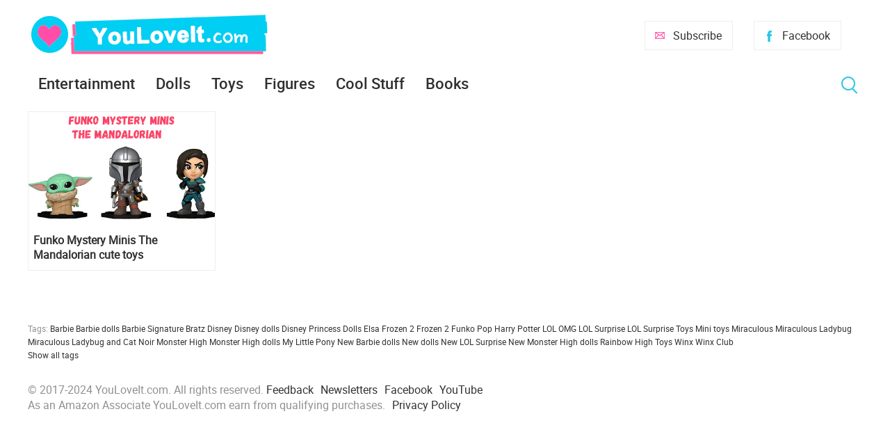

--- FILE ---
content_type: text/css
request_url: https://www.youloveit.com/templates/New/css/style5.css
body_size: 47186
content:

@import 'normalize.css';

/* `FontFace

-----------------------------------------------------------------------------------*/

@font-face {
    font-family: 'RobotoRegular';
    src: url('../fonts/roboto-regular-webfont.eot');
    src: url('../fonts/roboto-regular-webfont.eot?#iefix') format('embedded-opentype'),
         url('../fonts/roboto-regular-webfont.woff2') format('woff2'),
         url('../fonts/roboto-regular-webfont.woff') format('woff'),
         url('../fonts/roboto-regular-webfont.ttf') format('truetype'),
         url('../fonts/roboto-regular-webfont.svg#robotoregular') format('svg');
    font-weight: normal;
    font-style: normal;

}
@font-face {
    font-family: 'RobotoMedium';
    src: url('../fonts/roboto-medium-webfont.eot');
    src: url('../fonts/roboto-medium-webfont.eot?#iefix') format('embedded-opentype'),
         url('../fonts/roboto-medium-webfont.woff2') format('woff2'),
         url('../fonts/roboto-medium-webfont.woff') format('woff'),
         url('../fonts/roboto-medium-webfont.ttf') format('truetype'),
         url('../fonts/roboto-medium-webfont.svg#robotoregular') format('svg');
    font-weight: normal;
    font-style: normal;

}
@font-face {
    font-family: 'RobotoLight';
    src: url('../fonts/Roboto-Light-webfont.eot');
    src: url('../fonts/Roboto-Light-webfont.eot?#iefix') format('embedded-opentype'),
         url('../fonts/Roboto-Light-webfont.woff2') format('woff2'),
         url('../fonts/Roboto-Light-webfont.woff') format('woff'),
         url('../fonts/Roboto-Light-webfont.ttf') format('truetype'),
         url('../fonts/Roboto-Light-webfont.svg#robotolight') format('svg');
    font-weight: normal;
    font-style: normal;

}

/* `Main

-----------------------------------------------------------------------------------*/
.favlink:before, .addlink:before, .search_btnm, .login_btn:before, .search_btn, .hover_rating:before, .small_rating:before, .xf-time:before, .rating_like_icon, .print-link:before, .edit-link:before,
.uparrow, .login-social, .thumbs_up, .thumbs_down, .attachment:before, .nav_btn:before{
    background:url(../images/sprite.png) 0 0 no-repeat;
}
.favlink, .addlink, .login_btn, .nav ul.main_nav li a, .searchblock, .topposts .post_hover, .hover_content, .xf-time:before, .short-data, .shortstory_post, #totop, .full_post_tags a,
.thumbs_up, .thumbs_down, .login_close, .enter-btn, .profile_menu li a, .overlay_block, .login-social{    
    -webkit-transition:all 0.2s ease;
    -moz-transition:all 0.2s ease;
    transition: ease 0.2s all;
}
* {
    margin-top:0;
    margin-bottom:0;
    margin-right:0;
    margin-left:0;
    padding:0;
}
*, *:before, *:after {
  -moz-box-sizing: border-box;
  -webkit-box-sizing: border-box;
  box-sizing: border-box;
}
image{
    border:0;
}
a img,:link img,:visited img,:hover img {
    border:0;
}
a{
    color:#00a8df;
    font-size:16px;
    text-decoration:underline;
}
a:hover {
    color:#303030;
    text-decoration:none;
}
h1,h3,h4,h5,h6,pre,form,p,blockquote,fieldset,input {
    margin:0;
    padding-bottom:15px;
}
textarea{
    border:1px solid #ccc;
    padding:5px;
}
input:focus, textarea:focus {
    outline:none;
}
button:focus{
    outline:none;	
}
h1, h2, h3, h4, h5, h6 {font-weight:normal;}
h1 {font-size:28px;line-height:32px;}
h2 {font-size:22px;line-height:25px;}
h3 {font-size:20px;}
h4 {font-size:18px;}
h5, h6 {font-size: 16px;}
ul, ol{
    padding: 0;
    margin: 0;
}
input[type="checkbox"], input[type="radio"] {
    width: auto; 
    height: auto; 
    padding: 0; 
    margin: 3px 5px 5px 0;
}
.cf:before,
.cf:after {
  content: " ";
  display: table;
} 
.cf:after {
  clear: both;
}
 .cf {
  *zoom: 1;
}
html{
    padding:0px;
}
body{
    background:#fff;
    font-family:'RobotoRegular', Arial, sans-serif;
    font-size:16px;
    height:100%;
    margin:0;
    color:#303030;
    -webkit-font-smoothing: antialiased !important;
    overflow-x:hidden;
}
.container{
}
.wrap{
    width: 1200px;
    margin: 0 auto;
    position: relative;
}
.top_adv{
    height: 90px;
    width: 100%;
    overflow: hidden;
    text-align: center;
}
.top_adv2{
	width: 100%;
    text-align: center;
}
.header{
    width:100%;
    height: 100px;
    padding: 30px 0;
    z-index: 1000;
}
.logo{
    width:360px;
    height:60px;
    display: block;
    float: left;
    margin: -10px 0;
}
.logo a{
    display: block;
}
.logo img{
    max-width:100%;
}
.header_right{
    height: 14px;
    float: right;
}
.favlink, .addlink, .login_btn, .nav_btn{
    display: block;
    float: right;
    border:1px solid;
    line-height: 40px;
    color: #303030;
    text-decoration: none;
    padding: 0 15px 0 40px;
    position: relative;
    margin-right: 30px;
    border-color: #eee;
}
.search_btnm{
    width: 40px;
    height: 40px;  
    display:none;
    float: right;
    line-height: 40px;
    border: 0;
	margin-right: 30px;
    position: relative;
    right: 0;
    top: 0;
    background-color: transparent;
    background-position:0 -20px;
    cursor: pointer !important;
    z-index: 200;
}
.search_btnm:hover{
   opacity: 0.5;
}			 
.favlink:before, .addlink:before, .login_btn:before, .nav_btn:before{
    content: "";
    display: block;
    position: absolute;
    width: 16px;
    height: 16px;
    top: 13px;
    left: 13px;
}
.favlink:before{
    background-position: 0 0;
}
.favlink:hover{
    border-color: #00cef2;
	color: #00cef2;
}
.addlink:hover{
    border-color: #ff4da8;
    color: #ff4da8;
}
.addlink:before{
    background-position: -20px 0;
}
.nav_btn:before{
    background-position: -20px -500px;
}
.login_btn{
    margin: 0;
}
.login_btn:before{
    background-position: -20px -400px;
}
.login_btn:hover{
    color: #000;
    border-color: #303030;
}
.nav_btn{
    display: none;
    height: 42px;
    width: 42px;
    padding: 0;
}
.nav_btn:hover, .nav_btn.active_nav{
    border-color: #303030;
}
/* navigation menu*/
.nav{
    display:block;
    position: relative;
    height:40px;
    width: 100%;
    margin: 0 auto 20px auto;
}
.nav_btn.active_nav, .nav_btn:hover{
}
.nav ul{
    list-style: none;
    max-width: 100%;
    height: 40px;
    margin: 0;
    position: relative;
}
.nav li{
    position: relative;
    display: block;
    float: left;
    height: 40px;	
    z-index: 100;
}
.nav li a{
    display: block;
    padding: 0 15px;
    line-height: 40px;
    font-size: 22px;
    text-decoration: none;
    color:#303030;
    font-family: "RobotoMedium", Arial, sans-serif;
}
.nav li a.dropi{
	padding: 0 20px 0 15px;
}
.nav li a:hover, .nav ul.main_nav li.drop:hover .dropi{	
    background-color: #ff4da8;
    color: #fff;
}
.nav li.drop:hover .dropi:after{	
    background-color: transparent;    
	border-top-color: #fff ;
}
.nav li a.dropi:after{
	content: "";
	display: block;
	width: 0;
	height: 0;
	border: 4px solid transparent;
	border-top-color: #ff4da8;
	position: absolute;
	top:20px;
	right: 7px;
}
.nav li:hover ul{
    display: block;
    clear: both;
}
.nav li ul{
    display: none;
    height: auto;
    min-width: 200px;
    position: absolute;
    border:3px solid #f1f1f1;
    background-color: #fff;
    z-index: 500;
    max-width: 100%;
    left: 0;
}
.nav li li{
	display: block;
	float: none;
    width: 100%;
	height: auto;
    border-bottom: 1px solid #eee;
    border-right: 1px solid #eee;
}
.nav li li a {
    text-align:left;
    display:block;
    float:none;
    color: #303030;
    padding: 0px 10px;
	line-height: 30px !important;
	font-size: 14px;
    text-transform: none;
    z-index: 501;
}
.nav li li a:hover{
    background-color: #303030;
    color: #fff;
}
/* Поиск */
.searchtable{
    margin: 0 0 0 30px;
}
.search_btn{
    width: 40px;
    height: 40px;  
    display:block;
    border: 0;
    position: absolute;
    right: 0;
    top: 0;
    background-color: transparent;
    background-position:0 -20px;
    cursor: pointer !important;
    z-index: 200;
}
.search_btn:hover{
   opacity: 0.5;
}
.searchblock{
    display: none;
    height: 40px;
    width: 100%;
    position: absolute;
    right: 0;
    top: 0;
    border:2px solid  #00cef2;
    overflow: hidden;  
    z-index: 100000;
}
.searchblock.open{
    display: block;
    opacity: 1;
}
.searchform{
    color:#303030;
    width:100%;
    height:36px;
    line-height:36px;
    padding:0 50px 0 10px;
    border:0;
    margin: 0;
    font-size:14px;    
    background-color:#fff;
    overflow:hidden;
}
input.searchbt{
    padding: 0 10px;
    height:36px;
    border:0 !important;
    display: block;
    position: absolute;
    top: 0;
    right: 0;
    color: #fff;
    font-size: 14px;
    background-color: #00cef2;
    opacity: 1;
}
input.searchbt:hover{
    opacity: 1;
}
.mblock{
    margin: 0 0 30px 0; 
    position: relative;
    min-height: 40px;
}
.wblock{
    margin: 0 0 0 -30px;
}
.hblock{
    position: relative;
    min-height: 40px;
}
.block_header{
    position: absolute;
    top:0;
    left: 0;
    line-height: 40px;
    height: 40px;
    padding: 0 15px;
    color: #fff;
    background-color: #ff4da8;
    font-size: 18px;
    z-index: 10;
}
.block_header a{
    color: #fff !important;
    font-size: 18px;
    text-decoration: underline !important;
}
.block_header a:hover{
    text-decoration: none !important;
}
.side_rek{
    margin-bottom: 20px;
    overflow: hidden;
    width: 100%;
}
.rek img{
    display: block;
}
.side_header{
    float: left;
    line-height: 40px;
    height: 40px;
    padding: 0 15px;
    color: #fff;
    background-color: #e84c3d;
    font-size: 18px;
    z-index: 10;
}
.side_block{
    margin:0 0 30px 0;
    position: relative;
}
.side_block a{
    color:#e94697;
}
.side_block a:hover{
    color: #202020;
}
.side_block .shortstory{
    padding-left: 0;
    float: none;
}
.side_block .shortstory:last-of-type{
    padding-bottom: 0;
}

.side_header a{
    font-size: 22px;
    color: #505050;
    text-decoration: none;
    border-bottom: 1px solid #aaa;
}
.side_header a:hover{
    color: #909090;
}
.tags_block{
    color: transparent;
    padding: 10px 0 0 0;
}
.tags_block a{
    display:inline-block;
    margin:0 5px 5px 0;
}
.content_adv{
    height: 90px;
    width: 100%;
    overflow: hidden;
    text-align: center;
    margin: 0 0 20px 0;
}
.inner_adv{
    height: 90px;
    width: 100%;
    overflow: hidden;
    text-align: center;
}
.left{
    float: left;
    width: 870px;
}
.right{
    float: right;
    width: 300px;
}
.speedbar{
    line-height:20px;
    font-size: 15px;
    color: #909090;
    margin: 0 0 20px 0 !important;
}
.speedbar a{
    display:inline-block;
    font-size: 15px;
    text-decoration: none;
    color: #303030;
}
.speedbar a:hover{
    color: #505050;
}
.sort{
    color: #aaa;
    line-height: 20px;
    font-size: 14px;
    margin: 0 0 20px 0;
}
.sort a{
    text-decoration: none;
    color: #e84c3d;
    font-size: 14px;
}
.sort a:hover{
    color: #909090;
    border-bottom: 1px solid #ddd;
}
/* shortspry.tpl */
.shortstory{
    position: relative;
    overflow: hidden;
    padding: 0 0 30px 30px;
    background-color: #fff;
    float: left;
}
.col-4 .shortstory, .col-4 .videopost{
    width: 25%;
}
.col-3 .shortstory, .col-3 .videopost{
    width: 33.33333%;
}
.col-2 .shortstory, .col-2 .videopost{
    width: 50%;
}
.post-inner{
    width: 100%;
    padding: 0 0 60px 0;
    position: relative;
    border: 1px solid #eee;
}
.post-inner img{
    width: 100%;
    display: block;
    z-index: 1;
}
.short-data{
    padding: 7px;
    z-index: 2;
    position: absolute;
    bottom: 0;
    width: 100%;
    background-color: #fff;
    height: 60px;
    overflow: hidden;
}
.short-title{
    font-size: 16px;
    line-height: 21px;
    height: 42px;
    overflow: hidden;
	font-weight: bold;
    display: block;
    color: #303030 !important;
    text-decoration: none;
    font-family: "RobotoRegular", Arial, sans-serif;
}
.short-title:hover{
    color: #00a8df !important;
}
.shortstory_post{
    font-size: 14px;
    color: #909090;
    height: 72px;
    line-height: 18px;
    overflow: hidden;
    position: relative;
    visibility: hidden;
    opacity: 0;
    margin: 10px 0 0 0;  
}
.short-info{
    min-height: 16px;
    margin: 0 0 9px 0;
    color: #909090;
    font-size: 12px;
}
.short-info a{
    font-size:12px;
    color: #303030;
    text-decoration: none;
}
.short-info a:hover{
    color: #303030;
    text-decoration: underline;
}
.ratebox{
    float: left;
    margin: 0 10px 0 0;
    color: #909090;
    font-size: 12px;
}
.ratebox .rating{
}
.ratebox span{
    display: block;
    float: left;
}
.small_rating{
    margin: 0;
    height: 16px;
    float: left;
    padding: 0 0 0 16px;
    position: relative;
}
.small_rating:before{ 
    background-position: 0 0;
    content: "";
    display: block;
    position: absolute;
    width: 16px;
    height: 16px;
    top: 0;
    left: 0;
}
.small_rating:hover:before{   
    background-position: 0 -60px;
}


.xf-time{
    float: left;
    position: relative;
    line-height: 16px;
    padding: 0 0 0 20px;
    margin: 0 10px 0 0;
}
.xf-time:before{
    opacity: 0.5;
    content: "";
    width: 16px;
    height: 16px;
    background-position: -20px -60px;
    display: block;
    position: absolute;
    left: 0;
    top: 0;
}
.xf-time:hover:before{
    opacity: 1;
}
.shortstory:hover .short-title{
    height: 42px;
}
.shortstory:hover .shortstory_post{
    visibility: visible;
    opacity: 1;
}

/* videopost.tpl */
.videopost{    
    float: left;
    position: relative;
    padding: 0 0 30px 30px;
}
.videopost img{
    display: block;
    width: 100%;
}
.videopost a:hover img{
    opacity: 0.8;
}
.videopost-inner{
    width: 100%;
    position: relative;
}
.videopost a:hover .post_hover{
    background-color: rgba(0,0,0,0.5);
}
.video_title{
    font-size: 16px;
    line-height: 20px;
    height: 20px;
    margin: 0 0 0 50px;
    overflow: hidden;
}
.video-icon{
    width:60px;
    height: 60px;
    position: absolute;
    top: 0;
    left: 0;
    background-color: #e84c3d;
}
.video-icon:before{
    display: block;
    position: absolute;
    content: "";
    width: 0;
    height: 0;
    border: 10px solid transparent;
    border-left-color: #fff;
    top: 20px;
    left: 27px;
}
/* topposts.tpl */
.topposts{
    width:33.33333%;
    float: left;
    position: relative;
    overflow: hidden;
}
.topposts a{
    text-decoration: none;
}
.topposts img{
    display: block;
    width: 100%;
}
.topposts a:hover img{
    opacity: 0.8;
}
.post_hover{
    position: absolute;
    bottom: 0;
    width: 100%;
    padding: 20px 30px ;
    color: #fff;
    font-family: "RobotoLight", Arial, sans-serif;
    background-color: rgba(232,76,61,0.5);
}
.hover_title{
    font-size: 20px;
    line-height: 26px;
    font-family: "RobotoMedium", Arial, sans-serif;
}
.topposts a:hover .post_hover{
    background-color: rgba(0,0,0,0.5);
}
.hover_content{
    display: block;
    width: 100%;
    font-size: 14px;
    line-height: 18px;
    max-height: 0;
    overflow: hidden;
}
.topposts a:hover .hover_content{
    max-height: 108px;
    margin: 10px 0 0 0;
}
.hover_info{
    height: 16px;
    margin: 10px 0 0 0;
}
.hover_info div{
    float: left;
    font-size: 14px;
    line-height: 16px;
    height: 16px;
}
.category{
    background-color: #e84c3d;
    padding: 0 3px;
}
.hover_rating{
    padding: 0 0 0 16px;
    position: relative;
    margin: 0 20px 0 0;
}
.hover_rating:before{    
    content: "";
    display: block;
    position: absolute;
    width: 16px;
    height: 16px;
    top: 0;
    left: 0;
    background-position: 0 -60px;
}

/* login.tpl  */
.overlay_block{
    position: fixed;
    width: 100%;
    height: 100%;
    background-color: rgba(0,0,0,0.5);
    -moz-background-origin:content-box;
    -o-background-origin:content-box;
    background-origin: content-box;
    -webkit-background-origin:content;
    background-size: cover;
    overflow: hidden;
    top: 0;
    left: 0;
    bottom: 0;
    right: 0;
    visibility: hidden;
    opacity: 0;
    z-index: 999999;
}
.overlay_block.visible{
    visibility: visible;
    opacity: 1;
}
.login_block{
    position: absolute;
    left: 50%;
    margin: 0 0 0 -150px;
    width: 300px;
    background-color: #fff;
    -moz-border-radius:5px;
    -webkit-border-radius:5px;
    border-radius: 5px;
    z-index: 999999;
    visibility: hidden;
    opacity: 0;
    -moz-transform: translate(0, -500px);
    -ms-transform: translate(0, -500px);
    -webkit-transform: translate(0, -500px);
    transform: translate(0, -500px);
    -moz-transition: -moz-transform 500ms;
    -o-transition: -o-transform 500ms;
    -webkit-transition: -webkit-transform 500ms;
}
.active_login{
    visibility: visible;
    opacity: 1;
    top: 100px;
    -moz-transform: translate(0, 100px);
    -ms-transform: translate(0, 100px);
    -webkit-transform: translate(0, 100px);
    transform: translate(0, 0);
}
.login_close{
    width: 30px;
    height: 30px;
    position: absolute;
    right: -15px;
    top: -15px;
    text-align: center;
    line-height: 30px;
    font-size: 20px;
    color: #fff;
    background-color: #e84c3d;
    cursor: pointer;
    -moz-border-radius:15px;
    -webkit-border-radius:15px;
    border-radius: 15px;
    opacity: 0.7;
    font-family: "RobotoLight", Arial, sans-serif;
}
.login_close:hover{
    -ms-transform: rotate(180deg); /* IE 9 */
    -webkit-transform: rotate(180deg); /* Chrome, Safari, Opera */
    transform: rotate(180deg);
    opacity: 1;
}

.login_block h3{
    font-size: 24px;
    text-align: center;
    font-family: "RobotoLight", Arial, sans-serif;
    color: #909090;
    line-height: 26px;
    padding: 20px 0;
}
.profile_menu{
    list-style: none;
    width: 100%;
}
.profile_menu li{
    display: block;
}
.profile_menu li a{
    height: 40px;
    line-height: 40px;
    display: block;
    color: #303030;
    font-size: 16px;
    text-decoration: none;
    position: relative;
    border-top: 1px solid #eee;
    text-align: center;
}
.profile_menu li a:hover, .profile_menu li a.profile_link:hover{
    background-color: #e84c3d;
    color: #fff;
    text-decoration: none;
}
.profile_menu li a.logout{
    background-color: #fb4d4d;
    color: #fff;
    opacity: 0.7;
    -moz-border-radius:0 0 5px 5px;
    -webkit-border-radius:0 0 5px 5px;
    border-radius: 0 0 5px 5px;
}
.profile_menu li a.logout:hover{
    opacity: 1;
}
.profile_menu li a.profile_link{
    background-color: #f5f5f5;
}
.profile_menu li a i{
    font-style: normal;
    display: block;
    position: absolute;
    top: 0;
    right: 0;
    background-color: rgba(232,76,61,0.2);
    font-size: 12px;
    padding: 0 10px;
}
.login_form{
    margin: 0 30px;
    padding-bottom: 30px;
}
.login_form label{
    color: #505050;
    font-size: 16px;
    display: block;
    margin: 0 0 10px 0;
    line-height: 15px;
}
.login_form label a{
    font-size: 16px;
    color: #e84c3d;
}
.login_form label a:hover{
    color: #505050;
}
.login_form .inp{
    width: 100%;
    border:1px solid #ddd;
    height: 40px;
    background-color: #fff;
    padding: 0 0 0 10px;
    color: #909090;
    font-size: 14px;
    margin: 0 0 15px 0;
}
.login_form .inp:focus{
    border-color: #e84c3d;
}
.login_form .not_save_label{
   font-size: 12px;
   height: 15px;
   line-height: 15px;
   display: inline-block;
   position: relative;
}
.ch_box_save{
    display: inline-block;
}
.enter-btn{
    width: 100%;
    height: 40px;
    line-height: 38px;
    border:2px solid #e84c3d;
    color: #e84c3d;
    background-color: transparent;
    text-transform: uppercase;
    font-size: 14px;
    -webkit-border-radius: 3px;
    -moz-border-radius:3px;
    border-radius: 3px;
}
.enter-btn:hover{    
    opacity: 1;
    background-color:#e84c3d ;
    color: #fff;
}
.reg-link{
    margin: 10px 0 0 0;
}
.reg-link a{
    font-size: 14px;
    color: #e84c3d;
}
.reg-link a:hover{
    color: #909090;
}

.social_login{
    margin: 0 30px 15px 30px;
}
.login-social{
    display: block;
    float: left;
    width: 40px;
    height: 40px;
    margin: 0 0 0 0;
}
.login-social:hover{
    opacity: 0.8;
}
.login-vk{
    background-color: #4d75a3;
    background-position: 0 -100px;
}
.login-ok{
    background-color: #ff9d23;
    background-position: 0 -260px;
}
.login-fb{
    background-color: #4862a3;
    background-position:0 -140px;
}
.login-mr{
    background-color: #07c;
    background-position: 0 -300px;
}
.login-ya{
    background-color: #e7322b;
    background-position:0 -340px;
}
.login-gg{
    background-color: #d94533;
    background-position: 0 -220px;
}  
.tw_icon{
    background-color: #55acee;
    background-position:0 -180px;
}
.yt_icon{
    background-color: #e52d27;
    background-position: 0 -420px;
}
.rss_icon{
    background-color: #f26522;
    background-position: 0 -460px;
}
/* LOGIN end  */

.social_login.social_menu{
    float: right;
    margin: -10px 0 30px 0;
}

/* vote.tpl */
.block_vote{    
    border: 1px solid #ff4da8;
    padding: 20px;
}
.vote{
    font-size: 14px;
    line-height:150%;
    width:auto !important;
}
.question{
    font-size: 18px;    
    color:#ff4da8;
    font-family: "RobotoMedium", Arial, sans-serif;
    margin:0 0 15px 0;
}
#dle-vote{
    margin: 0 0 20px 0;
}
.vote_button{    
    background-color: #ff4da8;
}
.vote_button, .results_button{
    width:50%;
	color: #fff;
	border: 0;
    height: 40px;
    padding: 0 20px;
    text-align: center;
    font-size: 14px;
    float: left;
    -webkit-transition:all 0.2s ease;
    -moz-transition:all 0.2s ease;
    transition: ease 0.2s all;
    line-height: 30px;    
}
.results_button{
    background-color: #00cef2;
}


/* FOOTER    */
.footer {
    color: #909090;
    padding:10px 0 30px 0;
    font-size: 16px;
}
.footer a{
    text-decoration:none;
    color: #303030;
    font-size: 16px;
}
.footer a:hover{
    text-decoration:none;
    color: #00a8df;
}
.about{
	padding:10px 0;
    margin: 20px 0 20px 0;
    font-size: 12px;
    line-height: 18px;
    color: #909090;
}

.about a{    
    font-size:12px;
}

.footer_links{
    padding: 0 0 0 0;
    display: inline-block;
}
.footer_links ul{
    list-style: none;
}
.footer_links li{
    display: inline-block;
    margin: 0 10px 0 0;
}
.footer_links a{
}


/* searchresults.tpl */
.shortresult{
    margin: 0 0 15px 0;
    color: #909090;
    font-size: 16px;
}
.shortresult a, .shortresult b{
    font-size: 18px;
    text-decoration: none;
    font-family: "RobotoMedium", Arial, sans-serif;
}
.shortresult b{
    color: #e84c3d;
}
/* navigation.tpl */
.navigation-holder{
    text-align: center;
    clear: both;
    height: 40px;
    margin:30px 0 30px 30px;
}
.navigation{
    color:#000;
    font-size:16px;
    clear:both;
    display: inline-block;
    text-align: center;
    font-family: "RobotoMedium", Arial, sans-serif;
}   
.navigation b{
    padding-top: 0 !important;
}
.navigation span, .navigation a, .navigation b{ 
    height: 40px;
    line-height: 40px;
    vertical-align: middle;
    min-width:20px;
    font-size:22px;
    float:left;
    border: 1px solid transparent;
    font-weight: normal !important;
}
.navigation span, .navigation a{
    padding: 0 10px;
}
.navigation a{
    line-height:40px;
    color:#00a8df;
    text-decoration: none !important;
    -webkit-transition:all 0.1s ease;
    -moz-transition:all 0.1s ease;
    transition: ease 0.1s all;
}
.navigation a:hover{
    text-decoration:none;
    color:#fff;
    background-color:  #00a8df;
}
.navigation span {    
    text-decoration:none;
    color:#00a8df;
    border:1px solid #00a8df;
}
.nav_ext{
    background-color: transparent !important;
    color: #202020 !important;    
    border-color:transparent !important;
}
.next,.prev{
    line-height: 40px !important;
}
.next span,.prev span{
    background:none !important;
    color:#909090;
    border:0 !important;
    line-height: 40px !important;
}
.next a, .prev a{
    text-decoration:none !important;
    font-weight: bold;
    color: #00a8df;
}
.next a:hover, .prev a:hover{
}

.post_content, .comment_content, .userinfo{
    font-size: 18px;
	line-height: 28px;
    color: #303030;
    margin-bottom: 20px;
}
.post_content a, .comment_content a, .userinfo a{
    font-size: 18px;
    color: #00a8df;
    text-decoration: none;
}
.post_content a:hover, .comment_content a:hover, .userinfo a:hover{
    text-decoration: underline;
}
.post_content img{
    max-width: 100%;
    padding: 2px;
    height: auto !important;
}
.ie10 .post_content img{
    padding: 10px;
}
.post_content object, .post_content iframe, .post_content embed{
    max-width: 100%;
    margin: 15px 0 0 0;
}
.post_content img[align="left"], .post_content img[style="float:left;"]{
    padding: 2px 2px 2px 0;
    margin: 0;
    max-width: 100%;
}
.post_content img[align="right"], .post_content img[style="float:right;"]{
    padding: 10px 0 10px 20px;
    margin: 0;
    max-width: 100%;
}
.post_content h1, .post_content h2, .post_content h3, .post_content h4, .post_content h5, .post_content h6{
    color:#000;
    font-family:"RobotoMedium", Arial, sans-serif;
    margin-bottom: 5px;
}
.post_content hr{
    background-color:#d9e1e3;
    border:none;
    height:1px;
    margin:0 0 20px;
}
.post_content table{
    border-collapse:collapse;
    border:none;
    font-size:16px;
    width:100%;
    table-layout:fixed;
    margin-bottom:25px;
    color: #303030;
}
.post_content table th,.post_content table td{
    padding:10px 10px 5px 10px;
    border:1px solid #ddd;
    font-weight:normal;
    text-align:left;
    vertical-align:top;
}
.post_content table p {margin:0;}
.post_content .tabh {font-size:24px; padding-bottom:3px;}
.post_content .tabh a {font-size:24px; text-decoration:none; color:#303030; padding-bottom:3px; }
.post_content .tabh a:hover {font-size:24px; text-decoration:underline; color:#303030; padding-bottom:3px; }
.post_content table a { color:#00a8df; font-size:16px; text-decoration:none; }
.post_content table a:hover { text-decoration:underline; }
.post_content ul{
    margin:0 20px 20px 20px;
}
.post_content ul li{
    display:block;
    position:relative;
    padding:5px 0 0 25px;
    margin-bottom:5px;
    line-height: 1.2;
}
.post_content ul li strong{
    font-family:'RobotoMedium', Arial, sans-serif;
}
.post_content ul li a{
    color:#303030;
    text-decoration:underline;
}
.post_content ul li a:hover{
    text-decoration:none;
}
.post_content ul li:before{
    content: '';
    display: block;
    width: 6px !important;
    height: 6px !important;
    position: absolute;
    top: 10px;
    left: 4px;
    background-color: #e84c3d;
    -webkit-border-radius: 8px;
    -moz-border-radius: 8px;
    border-radius: 8px;
}
.post_content ol{
    margin:0 20px 20px 20px;
    counter-reset:list;
}
.post_content ol li{
    display:block;
    position:relative;
    padding:5px 0 0 20px;
    margin-bottom:5px;
    counter-reset:list1;
    min-height:32px;
}
.post_content ol li strong{
    font-family:'RobotoMedium', Arial, sans-serif;
}
.post_content ol li a{
    color:#e84c3d;
    text-decoration:underline;
}
.post_content ol li a:hover{
    text-decoration:none;
}
.post_content ol li:before{
    content:counter(list)".";
    counter-increment:list;
    display:block;
    position:absolute;
    top:5px;
    left:-2px;
    color:#e84c3d;
}
.post_content p{
    margin:0 0 10px 0;
}
.post_content b, .post_content strong{
    font-weight: normal;
    font-family:'RobotoMedium', Arial, sans-serif;
}

/* pm.tpl */
.pm_aside{
    width: 100%;
    background-color: #202020;
    color: #909090;
    margin: 0 0 30px 0; 
}
.pm_main{
    overflow: hidden;
}
.pmlinks a{
    width: 33.33333%;
    display:block;
    float: left;
    text-align: center;
    height:40px;
    padding:10px 0;
    line-height:20px;
    color:#aaa;
    text-decoration:none;
    border-bottom: 1px solid #404040;
    border-left: 1px solid #404040;
    vertical-align: middle;
}
.pmlinks a:hover{
    color:#fff;
    background-color:#303030;
}
.pmlinks a:before{
    content: "";
    height: 20px;
    width: 20px;
    display: block;
    margin: 0 0 0 -30px;
    position: absolute;
    opacity: 0.5;
}
.pmlinks a[href*="inbox"]:before{
    background-position: center -860px;
}
.pmlinks a[href*="outbox"]:before{
    background-position: center -900px;
}
.pmlinks a[href*="newpm"]:before{
    background-position: center -940px;
}
.pm_status {
}
.pm_status_content {
    padding: 15px 20px;
    font-size: 14px;
}
/*---прогресс бар---*/
.pm_progress_bar {    
    height:30px;
    width:100%;
    background-color: #151515;
}
.pm_progress_bar span {
    background:#e84c3d;
    font-size: 0em;
    text-indent: -2000em;
    height: 30px;
    display: block;
    overflow: hidden;

}

/* 
 * ========================================
 * Персональные сообщения
 * ========================================
 */ 
table.pm td{
    border-top:1px solid #eee;
    height:40px;
}
table.pm tr:first-child td, table.pm tr:last-child td{
    border-top: 0;
}
.pm .bbcodes{
    line-height: 30px !important;
    height: 30px;
    padding: 0 10px;
    margin-top: 20px;
}
.pm_head {
    font-size:18px; 
    line-height: 30px;
    font-family: "RobotoMedium", Arial, sans-serif;
    color:#303030;
    text-decoration:none;

}
.pm td input[type="checkbox"]{
    vertical-align: middle;
}
.pm_list {
    color: #909090;
}
.pm_list a {
    color: #303030;
    text-decoration:none;
}
.pm_list:last-child, .pm_head:last-child{
    text-align: center;
}
.pm_sub{
    color:#909090;
    padding:10px;
    margin: 20px 0 0 0;
    font-size: 14px;
    font-style: normal;
    background-color: #f5f5f5;
}
.pm_sub a{
    color: #e84c3d;
    font-size: 14px;
}
/* profile_popup.tpl */
.avatar_bg{
    width: 100%;
    height: 150px;
    position: relative;
    z-index: 1;
    background-color: #202020;
}
.avatar_bg:before{
    content: "";
    width: 100%;
    height: 100%;
    position: absolute;
    top: 0;
    left: 0;
    z-index: 2;
}
.avatar_popup{
    width:70px;
    height:70px; 
    background-size: cover; 
    background-position: center center;
    overflow: hidden;
    z-index: 3;
    position: absolute;
    margin: 0 0 0 -35px;
    left: 50%;
    top: 15px;
    outline:5px solid rgba(0,0,0,0.1);
}
.avatar_hover_content{
    position: absolute;
    top: 0;
    left: 0;
    width: 100%;
    height: 100%;
    padding: 20px;
    line-height: 15px;
    z-index: 2;
    color: #fff;
    text-shadow:0 1px 0 rgba(0,0,0,0.3);
}
.avatar_hover_content b{
    font-family: "RobotoMedium", Arial, sans-serif;
    font-weight: normal;
}
.userinfo_left{
    width: 50%;
    float: left;
    height: 100%;
    padding: 0 50px 0 0;
    font-size: 13px;
}
.userinfo_left > div, .userinfo_right div{
    margin: 0 0 10px 0;
}
.userinfo_right .ratebox2{
    float: right !important;
}
.userinfo_right{
    width: 50%;
    float: right;
    height: 100%;
    padding: 0 0 0 50px;
    text-align: right;
    font-size: 13px;
}
.profile_popup_counters{
    background-color: rgba(0,0,0,0.5);
    height: 50px;
    width: 100%;
    color: #fff;
    position: absolute;
    z-index: 4;
    left: 0;
    bottom: 0;
}
.profile_popup_counter{
    width: 40%;
    height: 50px;
    float: left;
    padding: 15px;
    font-size: 14px;
    text-align: center;
    line-height: 20px;
    display: block;
    position: relative;
}
.profile_popup_counter b{
    font-size: 24px;
    font-family: "RobotoMedium", Arial, sans-serif;
}
.profile_popup_counter a{
    position: absolute;
    display: block;
    height: 100%;
    width: 100%;
    top: 0;
    left: 0;
    color: #e84c3d;
    text-align: center;
    line-height: 50px;
    text-indent: -9999px;
}
.profile_popup_counter a:hover{
    background-color: rgba(255,255,255,0.1);
}
.profile_popup_counter span{
    display: block;
    text-indent: -9999px;
}
.profile_popup_rss{
    width: 20%;
    float: left;
    height: 50px;
    border-left: 1px solid rgba(255,255,255,0.2);
    border-right:1px solid rgba(255,255,255,0.2);
    color: #fff;
}
.profile_popup_rss a{
    font-size: 24px !important;
    font-family: "RobotoMedium", Arial, sans-serif;
    line-height: 50px;
    color: #fff !important;
    text-decoration: none;
    display: block;
    text-align: center;
}
.profile_popup_rss a:focus{
    outline: none;
}
.profile_popup_rss a:hover{
    background-color: rgba(255,255,255,0.1);
}
/* addnews.tpl */
.chzn-choices {
    border:1px solid #ccc !important;
    width:250px !important;
    box-shadow:none !important;
}
.chzn-container-active .chzn-choices {
    box-shadow:none;
}
#category_chzn{
    width: 250px !important;
}
td .bbcodes{
    height: 40px;
    line-height: 40px !important;
    padding: 0 15px;
    -webkit-border-radius:2px;
    -moz-border-radius: 2px;
    border-radius: 2px;
}
.chzn-container-multi .chzn-choices .search-field input {
    height: auto !important; 
}

/* Feedback.tpl */
.feedbackta{
    width:400px;
    padding: 5px;
    height: 150px;
}
select[name="recip"]{
    height: 40px;
    padding: 10px;
    line-height: 20px; 
    width: 400px; 
}
select[name="recip"] option{
    line-height: 20px;
}
/* poll.tpl */
.poll{
    border-top: 1px solid #ddd;
    border-bottom: 1px solid #ddd;
    padding:20px 0;
    margin:10px 0;
}
.poll b{
    font-size:20px;
    line-height:20px;
    color:#303030;
    font-weight: normal;
    text-transform: uppercase;
}
.poll i{
    line-height:30px;
}
/* Buttons */
.buttonholder{
    margin: 20px 0 0 0;
}
.site_button{
    cursor: pointer;
    -webkit-transition:all 0.2s ease;
    -moz-transition:all 0.2s ease;
    transition: ease 0.2s all;
    font-size: 14px;
    text-transform: uppercase;
    padding: 0 20px;
    line-height: 40px;
    height: 40px;
    color: #fff;
    border: 0;
}
.site_button:active{
    background-color: rgba(0,0,0,1);
}
.site_button:hover{
    background-color: #303030;
    color: #fff;
}
.dark_button{    
    margin: 0 30px 0 0;
    background-color: #909090;
}
.color_button{
    background-color: #e84c3d;
}
/* fullstory.tpl */
.fullstory, .tagscloud{
    width:100%;
    color:#303030;
    font-size:16px;
    line-height:150%;
    margin-bottom: 20px;
}
.tagscloud a{    
    color:#303030;
	text-decoration: none;
}
.tagscloud a:hover{    
    color:#00a8df;
	text-decoration: underline;
}
.post_title{
    font-size:40px;
    color:#303030;
    line-height: 100%;
    margin-bottom:20px;
    position:relative;
}
.post_title h1{
    font-size: 32px;
	font-weight: bold;
    line-height: 120%;
}
.post_info{
    margin-bottom: 15px;
    min-height: 20px;   
}
.post_info_item{
    font-size: 14px;
    color: #909090;
    line-height: 20px;
    margin: 0 20px 5px 0;
    float: left;
}
.post_info_item a{
    color: #e84c3d;
    text-decoration: none;
    font-size: 14px;
}
.post_info_item a:hover{
    color: #909090;
}
.post_info_item.views{
    background-position: 0 -840px;
    padding: 0 0 0 15px;
}
.post_info_item.comments-num{
    background-position: 0 -558px;
    padding: 0 0 0 15px;
}
.print-link, .edit-link{
    position: relative;
    display: inline-block;
    padding: 0 0 0 20px;
}
.print-link:before, .edit-link:before{
    display: block;
    position: absolute;
    top: 2px;
    left: 0;
    content: "";
    width: 16px;
    height: 16px;
    opacity: 0.5;
}   
.print-link:hover:before, .edit-link:hover:before{
    opacity: 1;
}
.print-link:before{
    background-position: 0 -80px;    
}
.edit-link:before{
    background-position: -20px -80px;    
}
.print-link:before{
    display: block;
    position: absolute;
    top: 2px;
    left: 0;
    content: "";
    width: 16px;
    height: 16px;
    background-position: 0 -80px;
    opacity: 0.5;
}   
.print-link:hover:before{
    opacity: 1;
}
.post_content .favlink{
    float: left;
}
.favlink.del-fav:before{
    background-position: 0 -60px;
}
.ingredients{    
    border: 1px solid rgba(232,76,61,0.2);
    background-color: rgba(232,76,61,0.01);
    padding: 20px;
    line-height: 40px;
}
.ingredients ul{
    list-style: none;
    padding: 0;
    margin: 0;
}
.ingredients ul li{
    padding: 0;
    margin: 0;
    line-height: 40px;
}
.ingredients ul li:before{
    display: none;
}
.ingredients b{
    float: right;
    display: inline;
}
.ingredients-content{
    padding: 0 20px;
    background: #fdfbe9;
    background: repeating-linear-gradient(180deg, transparent, transparent 39px, rgba(232,76,61,0.2) 39px, rgba(232,76,61,0.2) 50px);
    background-size: 100% 40px;

}
.c_title{
    color: #303030 !important;
    font-size: 24px;
    margin: 0 0 20px 0;
}
.full_post_tags{
    margin-bottom: 20px;
    color: transparent;
}
.full_post_tags a{
    display: inline-block;
    border: 1px solid;
    color: #00cef2;
    line-height: 30px;
    padding: 0 10px;
	margin-bottom: 5px;
    font-size: 14px;
    text-decoration: none;
}
.full_post_tags a:hover{
    background-color: #00cef2;
    color: #fff;
}


/* Rating */
.comment .rating{
    margin: 0 20px 0 0;
}
.ratebox3{
    height: 20px;
    font-size: 12px;
    color: #909090;
    float: left;
    margin: 0 20px 0 0;
}
.thumbs_up{
    background-position: 0 -380px;
}
.thumbs_down{
    background-position: -20px -380px;
    margin-top: 3px;
}
.thumbs_up, .thumbs_down{
    width: 15px;
    height: 20px;
    float: left;
    opacity: 0.5;    
}
.thumbs_up:hover, .thumbs_down:hover{
    opacity: 1;
}
.rating-count{
    float: left;
    line-height: 12px;
    height: 12px;
    padding: 3px 0 0 0;
    font-size: 14px;
    font-family: "RobotoMedium", Arial, sans-serif;
}
.rating-count span{
    display: inline-block;
}
.ratingzero {
  color: #909090;
}
.ratingtypeplusminus {
  padding: 0px 5px;
}
.ratingtypeplus {
  padding: 0px 0px 0px 5px;
}
.ratingplus {
  color: green;
}
.ratingminus {
  color: red;
}
.ratebox3 a{
    text-decoration: none;
}


.info{
    margin: 0 0 20px 0;
    color:#909090;
    padding:20px;
    font-size:14px;
    border:1px solid #eee;
}
.info a{
    color:#303030;
    font-size: 14px;
    text-decoration: none;
}
.info a:hover{
    color: #303030;
}

/* registration.tpl */
form#registration .bbcodes{
    height: 40px;
    padding: 0 15px;
    line-height: 20px;
    font-size: 16px;
    vertical-align: middle;
}

/* userinfo.tpl */
.fullname{
    font-size: 20px;
    color: #707070;
}
.user-foto-frame{
    border: 1px solid #ddd;
    padding: 20px;
    margin: 0 0 30px 0;
}
.user-foto-frame img{
    width: 100px;
    display: block;
    float: left;
    margin: 0 20px 0 0;
}
.uf-left{
    margin:0 0 0 120px ;
}
.uf-item{
    float: left;
    width: 50%;
    text-align: center;
}
.uf-left b{
    font-weight: normal;
    font-family: "RobotoMedium", Arial, sans-serif;
    font-size: 30px;
    line-height: 40px;
}
.email-pm a{
    display: block;
    float: left;
    width: 50%;
    line-height: 50px;
    background-color: rgba(232,76,61,0.1);
    font-size: 20px;
    text-decoration: none;
    text-align: center;
    border: 1px solid rgba(232,76,61,0.3);
}
.email-pm a:hover{
    background-color: rgba(232,76,61,0.5);
}


.userinfo .post_content{
    float: none;
}
.profile_cell{
    width: 50%;
    height: 50px;
    line-height: 50px;
    text-align: center;
    float: left;
    border:1px solid #ddd;
    border-top: 0 !important;
    color: #909090;
    font-size: 20px;
    position: relative;
}
.profile_cell:nth-of-type(2n){    
    border-left:0 !important;
}
.profile_cell a{
    display: block;
    width: 100%;
    height: 100%;
    line-height:50px;
    font-size: 20px;
    text-align: center;
    background-color: rgba(0,0,0,0.1);
    color: #e84c3d;
    text-decoration: none;
    -webkit-transition:all 0.2s ease;
    -moz-transition:all 0.2s ease;
    transition: ease 0.2s all;
}
.profile_cell a:hover{
    background-color: rgba(0,0,0,0.7);
    color: #fff;
}
.profile_item{
    height: 50px;
    line-height: 50px;
    border:1px solid #ddd;
    border-top: 0 !important;
    color: #909090;
    font-size: 20px;
    position: relative;
    padding: 0 0 0 20px;
}
.profile_item.location{    
    padding: 0 0 0 50px;
    width: 100%;
    background-position: left -970px;
}

.edit_button a{
    display: block;
    text-align: center;
    -webkit-transition:all 0.2s ease;
    -moz-transition:all 0.2s ease;
    transition: ease 0.2s all;
    border:1px solid rgba(0,0,0,0.3);
    background-color: transparent;
    color: #202020;
    height: 50px;
    line-height: 50px !important;
    text-decoration: none;
    padding: 0 10px;
    font-family: "RobotoMedium", Arial, sans-serif;
    margin: 0 0 40px 0;
}
.edit_button a:hover{
    background-color: rgba(0,0,0,0.8);
    color: #fff;
}
.block_ip{
    font-size: 12px;
}
.file_upload{
    display: inline-block;
    cursor: pointer;
    -webkit-transition:all 0.2s ease;
    -moz-transition:all 0.2s ease;
    transition: ease 0.2s all;
    overflow: hidden;
    width: 150px;
    position: relative;
}
.file_upload span{
    display: block;
    position: absolute;
}
.file_upload:hover{
    border: 1px solid #000;
    background-color: rgba(0,0,0,0.8);
    color: #fff;
}
.file_upload input[type="file"]{
    margin-top: -50px; 
    margin-left:-410px; 
    -moz-opacity: 0; 
    filter: alpha(opacity=0); 
    opacity: 0; 
}
.hidemail{
    line-height: 40px;
    display: inline-block;
    margin: 0 0 0 10px;
}
.block_ip{
    margin: 10px 0 0 0;
}

table.fulltable{
    width:100%;
    border-collapse: collapse;
    border-spacing: 0;
    cellspacing:0;
    border:0;
}
table.fulltable td{
    padding:0 0 15px 0; 
    vertical-align: top;
}
table.fulltable tr:last-of-type td{
	padding: 0;
}
.line{
    margin:5px 0;
    padding:5px 15px;
    border:1px solid #e0e0e0;
    background:#fafafa;
    min-height:20px;
    text-align:left;
    font-size:13px;
}
.sline, .addnews{
    width:140px;
    font-size:16px;
}
.pline{
    width:400px;
    min-height:15px;
    line-height:15px;
    text-align:left;
}
.import{
    color:#e84c3d;
}
.line a{
    color:#303030;
}
.row{
    font-size:13px;
    margin:5px 0;
    padding:5px;
    border:1px solid #eee;
    background:#fafafa;
}
.row a{
    color:#303030;
}
.row h{
    min-width:150px;
    padding:3px;
    margin:0 0 10px 0;
}
.userstop{
    font-size:11px;
    color:#505050;
    border-collapse:collapse;
}
.userstop thead {
    padding:5px 0 0 5px;
    height:20px;
    font-size:12px;
    color:#303030;
    background:#ddd;
}
.userstop table {
    border-collapse:collapse;
}
.userstop td {
    text-align:center;
    height:25px;
    padding:0px;
    border:1px solid #ccc;
}
.userstop a {
    font-size:11px !important;
    text-decoration:none;
    color:#e84c3d;
}
.userstop a:hover {
    text-decoration: none;
}
.stat{
    color:#707070;
    font-size:13px;
    min-height:15px;
    margin:0 20px 0 20px;
    padding:2px 0 5px 0;
    border-bottom:1px solid #e0e0e0;
    font-family: "RobotoMedium", Arial, sans-serif;
}
.stat span{
    float:right;
    font-weight:normal;
}
.stat a{
    font-size:13px;
    text-decoration:none;
}
.h-row{
    color:#505050;
    background:#f1f1f1;
    font-family: "RobotoMedium", Arial, sans-serif;
    padding:0 0 0 15px;
    margin:10px 0 0 0;
    line-height: 30px;
}
 textarea, .txsh, .input1, .input2, .input3, .input4, .xfields input[type="text"], input.default, select{
    line-height:20px;
    background:#fff;    
    -webkit-transition:all 0.2s ease;
    -moz-transition:all 0.2s ease;
    transition: ease 0.2s all;
    padding:0 10px;
    color: #303030;
    font-size:16px;
    border: 1px solid #ddd;
}
.txsh, .input1, .input2, .input3, .xfields input[type="text"], input.default{ 
    height:40px ;
    line-height: 20px;
}
textarea{
    min-height: 100px;
}
textarea:focus, .txsh:focus, .input1:focus, .input2:focus, .input3:focus, .search #searchinput:focus, .search #searchuser:focus, .field:focus, .field:hover, .xfields input[type="text"]:focus, input.default:focus{
    box-shadow:none;
    border: 1px solid #aaa;
}
.input1, .xfields input[type="text"], input.default{
    width:400px ;  
}
.input2{
    width:100%;
}
.input3{
    width:223px;  
    margin: 0 10px 0 0;
}
.input4{
    height:100px;
    width:250px;
}
.clear {
    margin:0;
    padding:0;
    height:0px;
    clear:both;
    width:100%;
}
table{
    background:transparent;
    border:0px;
    border-collapse:separate;
}
table td{
    text-align:left;
    padding:0px;
    background:transparent;
}
select{
    font-size: 12px;
    height: 20px;
}
option{
    height: 30px;
}
.stext {
    color: #727272;
    font-size: 11px;
}
.stext a:active,
.stext a:visited,
.stext a:link {
    color: #0084ff;
    text-decoration:none;
}
.stext a:hover {
    color: #FFFFFF;
    text-decoration: underline;
}
.ntitle {
    color: #CC00FF;
    font-size: 15px;
    font-weight: bold;
    padding:11px 0 0 6px;
}
.ntitle a {
    color: #0084ff;
    text-decoration: underline;
}
.ntitle a:hover {
    text-decoration:none;
}
.ui-dialog fieldset{
    padding:5px;
    color:#303030;
    border:1px solid #ddd;
    margin: 0 0 10px 0;
}
#totop{
    width:60px;
    height: 30px;
    background-color: #e84c3d;
    background-position: center -1040px;
    text-align:center;
    position:fixed;
    bottom:20px;
    right:20px;
    cursor:pointer;
    display:none;
    opacity: 0.6;
    z-index: 10;
}
#totop:hover{
    opacity: 1;
    height: 60px;
}
#totop:hover .uptext{
    visibility: visible;
    opacity: 1;
}
.uparrow{
    width:20px;
    margin: 10px auto;
    height: 10px;
    background-position: 0 -400px;
}
.uptext{
    color: #fff;
    font-size: 12px;
    text-align: center;
    height: 20px;
    line-height: 20px;
    margin: 10px 0;
    visibility: hidden;
    opacity: 0;
}
.attachment{
    position: relative;
    padding:0 0 0 10px;
    line-height:16px;
    color: #909090;
}
.attachment a{
    font-family: "RobotoMedium", Arial, sans-serif;
    text-decoration: none;
}
.attachment a:hover{
    color: #909090;
}
.attachment:before{
    content: "";
    display: inline-block;
    position: relative;
    top: 3px;
    left: 0;
    width: 20px;
    height: 20px;
    background-color: rgba(232,76,61,1);
    background-position: 0 -500px;
    -moz-border-radius:3px;
    -webkit-border-radius:3px;
    border-radius: 3px;
}
.sticky { position: fixed; z-index: 101; }
.stop { position: relative; z-index: 101; }
.mg1 { margin-bottom:610px; }
.mg2 { margin-bottom:260px; }
.mg3 { margin-bottom:310px; }
.mg4 { margin-bottom:570px; }
.mg5 { margin-bottom:490px; }

.btop {padding-bottom: 10px; margin-bottom:10px; min-height:280px;}

.subs { width:100%; background-color:#f6f6f6; margin: 20px 0px; padding:20px 0px; border:1px solid  #00cef2; }
.subtxt {font-size:18px; text-align:center;}
.subscribe-form-item {width:100%; margin:12px 5px 5px 0; text-align:center;}
.subscribe-form-item__control {width:60%; height:40px; padding:7px; border:1px solid  #00cef2;}
.subscribe-form-item__btn {width:120px; height:40px; border:0; text-decoration: none; color:#fff; font-weight: bold; background-color:#00cef2; padding:0;}
.subscribe-form-item__btn:hover{width:120px; border: 0; height:40px; color: #fff; background-color:#ff4da8; border:0; text-decoration: none; padding:0;}

--- FILE ---
content_type: application/javascript; charset=UTF-8
request_url: https://www.youloveit.com/templates/New/js/libs2.js
body_size: 3276
content:
$(function() {

	/* Поиск */
	$(".search_btn").on('click', function () {
        $(".searchblock").toggleClass('open');        
        $(".search_btn").toggleClass('active_search');
        $(".searchform").focus();
        return false;
    });
	$(".search_btnm").on('click', function () {
        $(".searchblock").toggleClass('open');        
        $(".search_btnm").toggleClass('active_search');
        $(".searchform").focus();
        return false;
    });
	$('.ingredients li').attr("itemprop", "ingredients");
	$('.short-story img').attr("itemprop", "resultPhoto");
	$('.full-story img').attr("itemprop", "image");


	/*	Login  */

	$('.login_btn').on('click', function () {
        $(this).parents('body').find('.login_block').toggleClass('active_login');
		$(".overlay_block").toggleClass('visible');
        return false;
    });

	$(".login_close").on('click', function () {
		$(".login_block").toggleClass('active_login');
		$(".overlay_block").toggleClass('visible');
	});

	$(".overlay_block").on('click', function () {
		$(".login_block").toggleClass('active_login');
		$(".overlay_block").toggleClass('visible');
	});


	/*	Menu  */

	$('.nav_btn').on('click', function () {
        $('ul.main_nav').toggle();
        $(".nav_btn").toggleClass('active_nav');
        return false;
    });


	/*	Close all   */

	$(document).on('click', function(e) {
		if (!$(e.target).parents().hasClass('nav')) {			
	        $(".searchblock").removeClass('open');        
	        $(".search_btn").removeClass('active_search');
		}

		
		 if (!$(e.target).parents().hasClass('.nav') && $('body').width() < 1081) {
			$('.nav ul.main_nav').hide();
        	$(".nav_btn").removeClass('active_nav');
		}
		
	});

		
});
$(function (){
var a = document.querySelector('#aside1'), b = null, P = 5;
window.addEventListener('scroll', Ascroll, false);
document.body.addEventListener('scroll', Ascroll, false);
function Ascroll() {
  if (b == null) {
    var Sa = getComputedStyle(a, ''), s = '';
    for (var i = 0; i < Sa.length; i++) {
      if (Sa[i].indexOf('overflow') == 0 || Sa[i].indexOf('padding') == 0 || Sa[i].indexOf('border') == 0 || Sa[i].indexOf('outline') == 0 || Sa[i].indexOf('box-shadow') == 0 || Sa[i].indexOf('background') == 0) {
        s += Sa[i] + ': ' +Sa.getPropertyValue(Sa[i]) + '; '
      }
    }
    b = document.createElement('div');
    b.style.cssText = s + ' box-sizing: border-box; width: ' + a.offsetWidth + 'px;';
    a.insertBefore(b, a.firstChild);
    var l = a.childNodes.length;
    for (var i = 1; i < l; i++) {
      b.appendChild(a.childNodes[1]);
    }
    a.style.height = b.getBoundingClientRect().height + 'px';
    a.style.padding = '0';
    a.style.border = '0';
  }
  var Ra = a.getBoundingClientRect(),
      R = Math.round(Ra.top + b.getBoundingClientRect().height - document.querySelector('footer').getBoundingClientRect().top + 10);
  if ((Ra.top - P) <= 0) {
    if ((Ra.top - P) <= R) {
      b.className = 'stop';
      b.style.top = - R +'px';
    } else {
      b.className = 'sticky';
      b.style.top = P + 'px';
    }
  } else {
    b.className = '';
    b.style.top = '';
  }
  window.addEventListener('resize', function() {
    a.children[0].style.width = getComputedStyle(a, '').width
  }, false);
}
});

